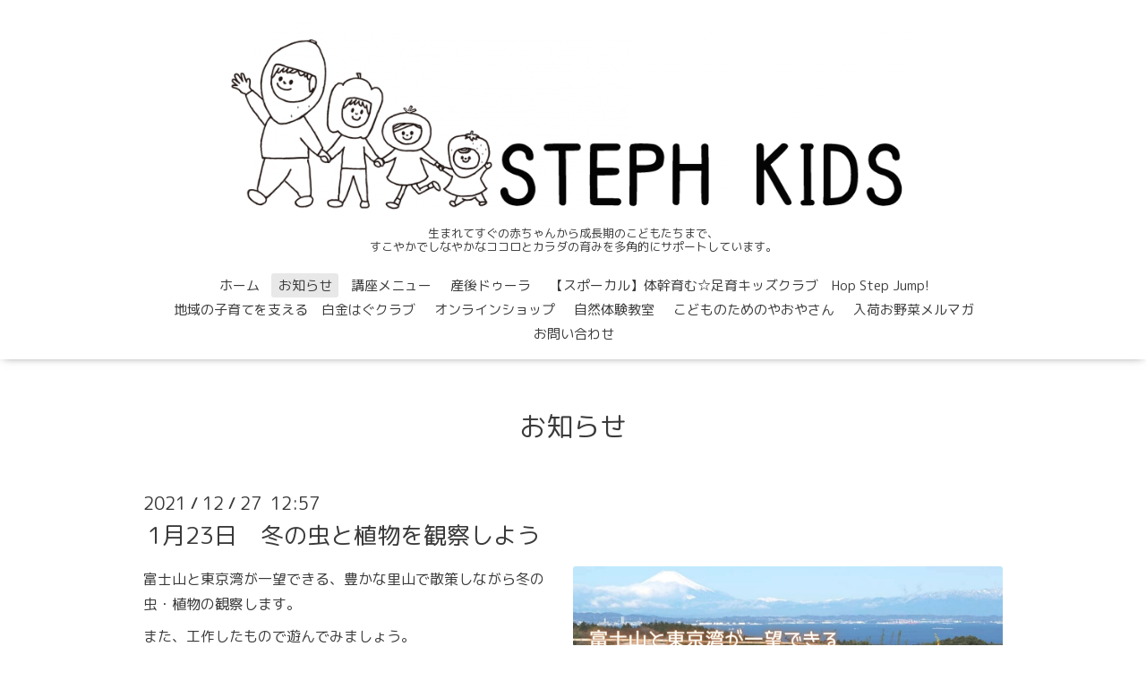

--- FILE ---
content_type: text/html; charset=utf-8
request_url: https://steph-kids.com/info/4317278
body_size: 3233
content:
<!DOCTYPE html>

<!--[if IE 9 ]><html lang="ja" class="ie9"><![endif]-->
<!--[if (gt IE 9)|!(IE)]><!--><html lang="ja"><!--<![endif]-->
<head>
  <!-- Oneplate: ver.202007200000 -->
  <meta charset="utf-8" />
  <title>1月23日　冬の虫と植物を観察しよう - STEPH KIDS｜こどもトータルケア</title>
  <meta name="viewport" content="width=device-width,initial-scale=1.0,minimum-scale=1.0">

  <meta name="description" content="富士山と東京湾が一望できる、豊かな里山で散策しながら冬の虫・植物の観察します。また、工作したもので遊んでみましょう。">
  <meta name="keywords" content="こどもトータル,子育て,子供,赤ちゃん,妊娠,妊婦,マタニティ,育児,足育,離乳食,ベビーマッサージ,オーガニック,野菜,やさい,こどものためのやおやさん,stephkids,ベビー用品,子供用品">

  <meta property="og:title" content="1月23日　冬の虫と植物を観察しよう">
  <meta property="og:image" content="https://cdn.goope.jp/59544/211227130111-61c93a8751387.jpg">
  <meta property="og:site_name" content="STEPH KIDS｜こどもトータルケア">
  <link rel="shortcut icon" href="//cdn.goope.jp/59544/170920122422-59c1df666e21a.ico" />
  <link rel="alternate" type="application/rss+xml" title="STEPH KIDS｜こどもトータルケア / RSS" href="/feed.rss">
  <link rel="stylesheet" href="//fonts.googleapis.com/css?family=Questrial">
  <link rel="stylesheet" href="/style.css?450246-1625563310?20200710">
  <link rel="stylesheet" href="/css/font-awesome/css/font-awesome.min.css">
  <link rel="stylesheet" href="/assets/slick/slick.css">

  <script src="/assets/jquery/jquery-3.5.1.min.js"></script>
  <script src="/js/tooltip.js"></script>
  <script src="/assets/clipsquareimage/jquery.clipsquareimage.js"></script>
</head>
<body id="info">

  <div class="totop">
    <i class="button fa fa-angle-up"></i>
  </div>

  <div id="container">

    <!-- #header -->
    <div id="header" class="cd-header">
      <div class="inner">

      <div class="element shop_tel" data-shoptel="03-3444-9808">
        <div>
          <i class="fa fa-phone-square"></i>&nbsp;03-3444-9808
        </div>
      </div>

      <h1 class="element logo">
        <a class="shop_sitename" href="https://steph-kids.com"><img src='//cdn.goope.jp/59544/180611120524zqcy.png' alt='STEPH KIDS｜こどもトータルケア' /></a>
      </h1>

      <div class="element site_description">
        <span>生まれてすぐの赤ちゃんから成長期のこどもたちまで、<br />
すこやかでしなやかなココロとカラダの育みを多角的にサポートしています。<br />
</span>
      </div>

      <div class="element navi pc">
        <ul class="navi_list">
          
          <li class="navi_top">
            <a href="/" >ホーム</a>
          </li>
          
          <li class="navi_info active">
            <a href="/info" >お知らせ</a><ul class="sub_navi">
<li><a href='/info/2025-07'>2025-07（1）</a></li>
<li><a href='/info/2025-05'>2025-05（1）</a></li>
<li><a href='/info/2025-01'>2025-01（1）</a></li>
<li><a href='/info/2024-10'>2024-10（1）</a></li>
<li><a href='/info/2024-08'>2024-08（2）</a></li>
<li><a href='/info/2024-06'>2024-06（1）</a></li>
<li><a href='/info/2024-05'>2024-05（7）</a></li>
<li><a href='/info/2024-04'>2024-04（4）</a></li>
<li><a href='/info/2024-03'>2024-03（1）</a></li>
<li><a href='/info/2024-02'>2024-02（4）</a></li>
<li><a href='/info/2023-12'>2023-12（1）</a></li>
<li><a href='/info/2023-11'>2023-11（4）</a></li>
<li><a href='/info/2023-09'>2023-09（1）</a></li>
<li><a href='/info/2023-07'>2023-07（1）</a></li>
<li><a href='/info/2023-06'>2023-06（1）</a></li>
<li><a href='/info/2023-04'>2023-04（2）</a></li>
<li><a href='/info/2023-02'>2023-02（4）</a></li>
<li><a href='/info/2023-01'>2023-01（1）</a></li>
<li><a href='/info/2022-12'>2022-12（1）</a></li>
<li><a href='/info/2022-11'>2022-11（2）</a></li>
<li><a href='/info/2022-10'>2022-10（1）</a></li>
<li><a href='/info/2022-09'>2022-09（5）</a></li>
<li><a href='/info/2022-07'>2022-07（2）</a></li>
<li><a href='/info/2022-05'>2022-05（1）</a></li>
<li><a href='/info/2022-04'>2022-04（2）</a></li>
<li><a href='/info/2022-03'>2022-03（7）</a></li>
<li><a href='/info/2022-02'>2022-02（2）</a></li>
<li><a href='/info/2022-01'>2022-01（2）</a></li>
<li><a href='/info/2021-12'>2021-12（3）</a></li>
<li><a href='/info/2021-11'>2021-11（1）</a></li>
<li><a href='/info/2021-10'>2021-10（2）</a></li>
<li><a href='/info/2021-09'>2021-09（1）</a></li>
<li><a href='/info/2021-08'>2021-08（1）</a></li>
<li><a href='/info/2021-07'>2021-07（1）</a></li>
<li><a href='/info/2021-04'>2021-04（1）</a></li>
<li><a href='/info/2021-03'>2021-03（4）</a></li>
<li><a href='/info/2021-02'>2021-02（2）</a></li>
<li><a href='/info/2021-01'>2021-01（1）</a></li>
<li><a href='/info/2020-12'>2020-12（1）</a></li>
<li><a href='/info/2020-11'>2020-11（3）</a></li>
<li><a href='/info/2020-10'>2020-10（1）</a></li>
<li><a href='/info/2020-09'>2020-09（1）</a></li>
<li><a href='/info/2020-08'>2020-08（2）</a></li>
<li><a href='/info/2020-02'>2020-02（1）</a></li>
<li><a href='/info/2019-10'>2019-10（2）</a></li>
<li><a href='/info/2019-09'>2019-09（1）</a></li>
<li><a href='/info/2019-07'>2019-07（3）</a></li>
<li><a href='/info/2019-06'>2019-06（4）</a></li>
<li><a href='/info/2019-05'>2019-05（1）</a></li>
<li><a href='/info/2019-03'>2019-03（1）</a></li>
<li><a href='/info/2018-04'>2018-04（4）</a></li>
<li><a href='/info/2018-03'>2018-03（2）</a></li>
<li><a href='/info/2018-02'>2018-02（3）</a></li>
<li><a href='/info/2018-01'>2018-01（1）</a></li>
<li><a href='/info/2017-12'>2017-12（2）</a></li>
<li><a href='/info/2017-11'>2017-11（3）</a></li>
<li><a href='/info/2017-10'>2017-10（4）</a></li>
<li><a href='/info/2017-09'>2017-09（4）</a></li>
<li><a href='/info/2017-08'>2017-08（3）</a></li>
<li><a href='/info/2017-07'>2017-07（1）</a></li>
<li><a href='/info/2017-06'>2017-06（3）</a></li>
<li><a href='/info/2017-05'>2017-05（2）</a></li>
<li><a href='/info/2017-04'>2017-04（1）</a></li>
<li><a href='/info/2017-03'>2017-03（3）</a></li>
<li><a href='/info/2017-02'>2017-02（2）</a></li>
<li><a href='/info/2017-01'>2017-01（1）</a></li>
</ul>

          </li>
          
          <li class="navi_menu">
            <a href="/menu" >講座メニュー</a>
          </li>
          
          <li class="navi_free free_461491">
            <a href="/free/doula" >産後ドゥーラ</a>
          </li>
          
          <li class="navi_free free_202115">
            <a href="/free/sporcul" >【スポーカル】体幹育む☆足育キッズクラブ　Hop Step Jump!</a>
          </li>
          
          <li class="navi_free free_425153">
            <a href="/free/shirokanehagu" >地域の子育てを支える　白金はぐクラブ</a>
          </li>
          
          <li class="navi_links links_38436">
            <a href="https://stephkids.base.shop/" >オンラインショップ</a>
          </li>
          
          <li class="navi_free free_444146">
            <a href="/free/shizentaiken" >自然体験教室</a>
          </li>
          
          <li class="navi_free free_137774">
            <a href="/free/tantan" >こどものためのやおやさん</a>
          </li>
          
          <li class="thickbox navi_melmaga">
            <a href="/pc/melmaga/stephkids/?width=550&height=500&inlineId=myOnPageContent&keepThis=true&TB_iframe=true" target="_blank">入荷お野菜メルマガ</a>
          </li>
          
          <li class="navi_contact">
            <a href="/contact" >お問い合わせ</a>
          </li>
          
        </ul>
      </div>
      <!-- /#navi -->

      </div>
      <!-- /.inner -->

      <div class="navi mobile"></div>

      <div id="button_navi">
        <div class="navi_trigger cd-primary-nav-trigger">
          <i class="fa fa-navicon"></i>
        </div>
      </div>

    </div>
    <!-- /#header -->

    <div id="content">

<!-- CONTENT ----------------------------------------------------------------------- -->






<!----------------------------------------------
ページ：インフォメーション
---------------------------------------------->
<div class="inner">

  <h2 class="page_title">
    <span>お知らせ</span>
  </h2>

  <!-- .autopagerize_page_element -->
  <div class="autopagerize_page_element">

    
    <!-- .article -->
    <div class="article">

      <div class="date">
        2021<span> / </span>12<span> / </span>27&nbsp;&nbsp;12:57
      </div>

      <div class="body">
        <h3 class="article_title">
          <a href="/info/4317278">1月23日　冬の虫と植物を観察しよう</a>
        </h3>

        <div class="photo">
          <img src='//cdn.goope.jp/59544/211227130111-61c93a8751387.jpg' alt='1月23日　冬の虫と植物を観察しよう'/>
        </div>

        <div class="textfield">
          <p>富士山と東京湾が一望できる、豊かな里山で散策しながら冬の虫・植物の観察します。</p>
<p>また、工作したもので遊んでみましょう。</p>
<p>&nbsp;</p>
        </div>
      </div>

    </div>
    <!-- /.article -->
    

  </div>
  <!-- /.autopagerize_page_element -->

</div>
<!-- /.inner -->




























<!-- CONTENT ----------------------------------------------------------------------- -->

    </div>
    <!-- /#content -->


    


    <div class="gadgets">
      <div class="inner">
      </div>
    </div>

    <div class="sidebar">
      <div class="inner">

        <div class="block today_area">
          <h3>Schedule</h3>
          <dl>
            <dt class="today_title">
              2026.01.23 Friday
            </dt>
            
          </dl>
        </div>

        <div class="block counter_area">
          <h3>Counter</h3>
          <div>Today: <span class="num">7</span></div>
          <div>Yesterday: <span class="num">152</span></div>
          <div>Total: <span class="num">214495</span></div>
        </div>

        <div class="block qr_area">
          <h3>Mobile</h3>
          <img src="//r.goope.jp/qr/stephkids"width="100" height="100" />
        </div>

      </div>
    </div>

    <div class="social">
      <div class="inner"></div>
    </div>

    <div id="footer">
        <div class="inner">

          <div class="social_icons">
            

            
            <a href="https://www.facebook.com/562633713757495" target="_blank">
              <span class="icon-facebook"></span>
            </a>
            

            
            <a href="https://www.instagram.com/steph_kids/" target="_blank">
              <span class="icon-instagram"></span>
            </a>
            
          </div>

          <div class="shop_name">
            <a href="https://steph-kids.com">stephkids</a>
          </div>

          

          <div class="copyright">
            &copy;2026 <a href="https://steph-kids.com">stephkids</a>. All Rights Reserved.
          </div>

          <div>
            <div class="powered">
              Powered by <a class="link_color_02" href="https://goope.jp/">グーペ</a> /
              <a class="link_color_02" href="https://admin.goope.jp/">Admin</a>
            </div>

            <div class="shop_rss">
              <span>/ </span><a href="/feed.rss">RSS</a>
            </div>
          </div>

        </div>
    </div>

  </div>
  <!-- /#container -->

  <script src="/assets/colorbox/jquery.colorbox-1.6.4.min.js"></script>
  <script src="/assets/slick/slick.js"></script>
  <script src="/assets/lineup/jquery-lineup.min.js"></script>
  <script src="/assets/tile/tile.js"></script>
  <script src="/js/theme_oneplate/init.js?20200710"></script>

</body>
</html>
